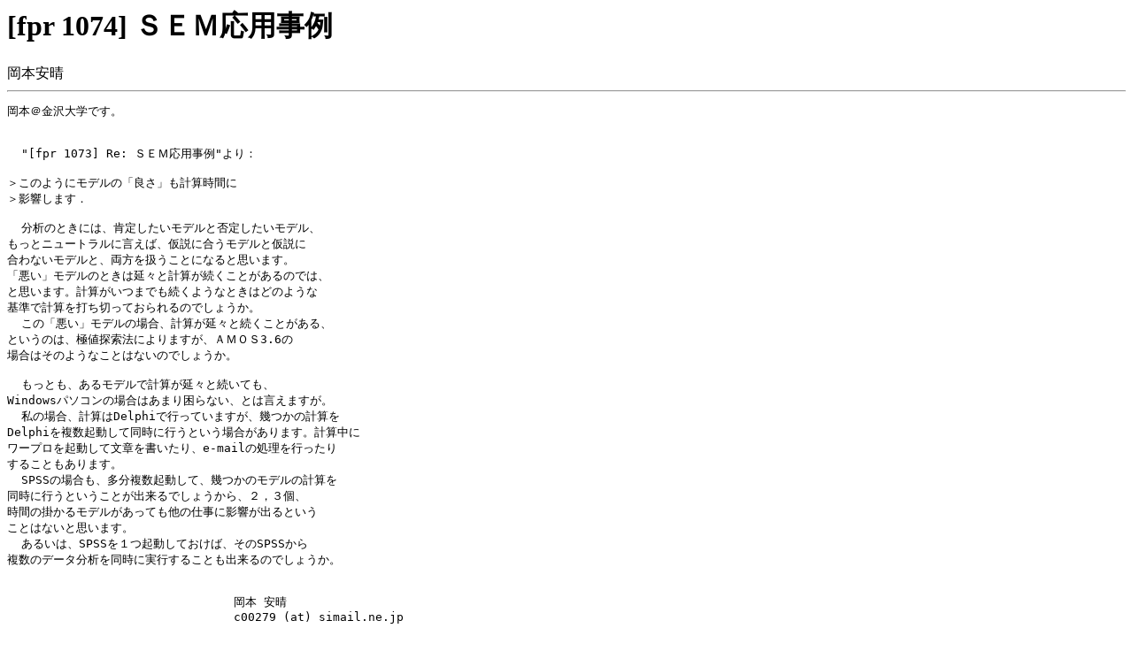

--- FILE ---
content_type: text/html
request_url: https://mat.isc.chubu.ac.jp/fpr/fpr1998/0206.html
body_size: 1052
content:
<html>
<head>
<meta http-equiv="Content-Type" content="text/html; charset=ISO-2022-JP">
<title>[fpr 1074] ＳＥＭ応用事例</title>
</head>
<body>
<h1>[fpr 1074] ＳＥＭ応用事例</h1>
岡本安晴<br>
<hr>
<pre>
岡本＠金沢大学です。


  "[fpr 1073] Re: ＳＥＭ応用事例"より：

＞このようにモデルの「良さ」も計算時間に
＞影響します．

  分析のときには、肯定したいモデルと否定したいモデル、
もっとニュートラルに言えば、仮説に合うモデルと仮説に
合わないモデルと、両方を扱うことになると思います。
「悪い」モデルのときは延々と計算が続くことがあるのでは、
と思います。計算がいつまでも続くようなときはどのような
基準で計算を打ち切っておられるのでしょうか。
  この「悪い」モデルの場合、計算が延々と続くことがある、
というのは、極値探索法によりますが、ＡＭＯＳ3.6の
場合はそのようなことはないのでしょうか。

  もっとも、あるモデルで計算が延々と続いても、
Windowsパソコンの場合はあまり困らない、とは言えますが。
  私の場合、計算はDelphiで行っていますが、幾つかの計算を
Delphiを複数起動して同時に行うという場合があります。計算中に
ワープロを起動して文章を書いたり、e-mailの処理を行ったり
することもあります。
  SPSSの場合も、多分複数起動して、幾つかのモデルの計算を
同時に行うということが出来るでしょうから、２，３個、
時間の掛かるモデルがあっても他の仕事に影響が出るという
ことはないと思います。
  あるいは、SPSSを１つ起動しておけば、そのSPSSから
複数のデータ分析を同時に実行することも出来るのでしょうか。


                                岡本 安晴
                                c00279 (at) simail.ne.jp

</pre>
<hr>
<a href="index.html">スレッド表示</a> <a href="author.html">著者別表示</a> <a href="date.html">日付順表示</a> <a href="http://mat.isc.chubu.ac.jp/fpr/">トップページ</a>
<hr>
<p>ここは<a href="http://mat.isc.chubu.ac.jp/fpr/">心理学研究の基礎メーリングリスト</a>に投稿された過去の記事を掲載しているページです。</p>

</body></html>
